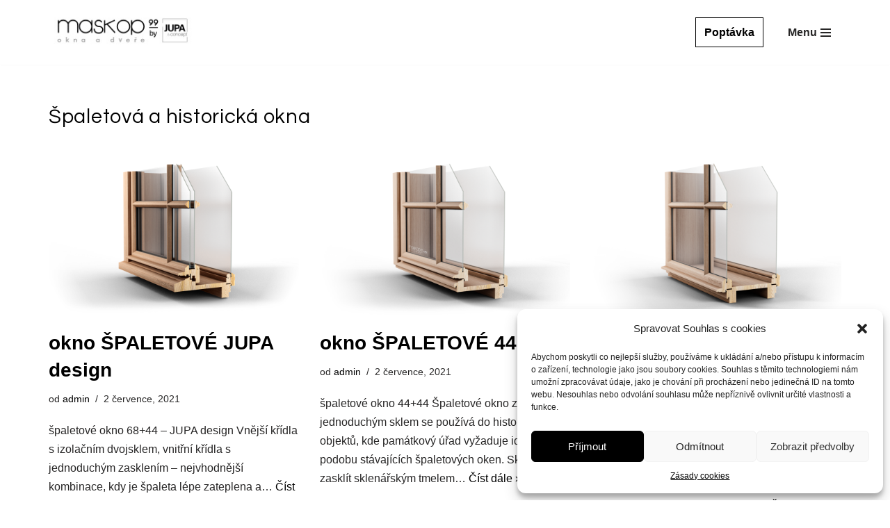

--- FILE ---
content_type: text/css
request_url: https://www.maskop99.cz/wp-content/uploads/elementor/css/post-873.css?ver=1718016367
body_size: 587
content:
.elementor-873 .elementor-element.elementor-element-99a9d87{padding:50px 50px 50px 50px;}.elementor-873 .elementor-element.elementor-element-e47bdc8{text-align:center;}.elementor-873 .elementor-element.elementor-element-e47bdc8 .elementor-heading-title{color:#000000;font-family:"Questrial", Sans-serif;font-size:25px;font-weight:600;}.elementor-873 .elementor-element.elementor-element-fb6c31f .elementor-field-group{padding-right:calc( 10px/2 );padding-left:calc( 10px/2 );margin-bottom:10px;}.elementor-873 .elementor-element.elementor-element-fb6c31f .elementor-form-fields-wrapper{margin-left:calc( -10px/2 );margin-right:calc( -10px/2 );margin-bottom:-10px;}.elementor-873 .elementor-element.elementor-element-fb6c31f .elementor-field-group.recaptcha_v3-bottomleft, .elementor-873 .elementor-element.elementor-element-fb6c31f .elementor-field-group.recaptcha_v3-bottomright{margin-bottom:0;}body.rtl .elementor-873 .elementor-element.elementor-element-fb6c31f .elementor-labels-inline .elementor-field-group > label{padding-left:0px;}body:not(.rtl) .elementor-873 .elementor-element.elementor-element-fb6c31f .elementor-labels-inline .elementor-field-group > label{padding-right:0px;}body .elementor-873 .elementor-element.elementor-element-fb6c31f .elementor-labels-above .elementor-field-group > label{padding-bottom:0px;}.elementor-873 .elementor-element.elementor-element-fb6c31f .elementor-field-type-html{padding-bottom:0px;}.elementor-873 .elementor-element.elementor-element-fb6c31f .elementor-field-group:not(.elementor-field-type-upload) .elementor-field:not(.elementor-select-wrapper){background-color:#ffffff;}.elementor-873 .elementor-element.elementor-element-fb6c31f .elementor-field-group .elementor-select-wrapper select{background-color:#ffffff;}.elementor-873 .elementor-element.elementor-element-fb6c31f .elementor-button{border-style:solid;border-width:2px 2px 2px 2px;border-radius:0px 0px 0px 0px;}.elementor-873 .elementor-element.elementor-element-fb6c31f .e-form__buttons__wrapper__button-next{background-color:#FFFFFF;color:#000000;}.elementor-873 .elementor-element.elementor-element-fb6c31f .elementor-button[type="submit"]{background-color:#FFFFFF;color:#000000;}.elementor-873 .elementor-element.elementor-element-fb6c31f .elementor-button[type="submit"] svg *{fill:#000000;}.elementor-873 .elementor-element.elementor-element-fb6c31f .e-form__buttons__wrapper__button-previous{color:#ffffff;}.elementor-873 .elementor-element.elementor-element-fb6c31f .e-form__buttons__wrapper__button-next:hover{background-color:#000000;color:#ffffff;border-color:#000000;}.elementor-873 .elementor-element.elementor-element-fb6c31f .elementor-button[type="submit"]:hover{background-color:#000000;color:#ffffff;border-color:#000000;}.elementor-873 .elementor-element.elementor-element-fb6c31f .elementor-button[type="submit"]:hover svg *{fill:#ffffff;}.elementor-873 .elementor-element.elementor-element-fb6c31f .e-form__buttons__wrapper__button-previous:hover{color:#ffffff;}.elementor-873 .elementor-element.elementor-element-fb6c31f{--e-form-steps-indicators-spacing:20px;--e-form-steps-indicator-padding:30px;--e-form-steps-indicator-inactive-secondary-color:#ffffff;--e-form-steps-indicator-active-secondary-color:#ffffff;--e-form-steps-indicator-completed-secondary-color:#ffffff;--e-form-steps-divider-width:1px;--e-form-steps-divider-gap:10px;}#elementor-popup-modal-873 .dialog-message{width:640px;height:auto;}#elementor-popup-modal-873{justify-content:center;align-items:center;pointer-events:all;background-color:rgba(0,0,0,.8);}#elementor-popup-modal-873 .dialog-close-button{display:flex;}#elementor-popup-modal-873 .dialog-widget-content{box-shadow:2px 8px 23px 3px rgba(0,0,0,0.2);}

--- FILE ---
content_type: text/css
request_url: https://www.maskop99.cz/wp-content/uploads/elementor/css/post-54.css?ver=1743412971
body_size: 775
content:
.elementor-54 .elementor-element.elementor-element-33db457:not(.elementor-motion-effects-element-type-background), .elementor-54 .elementor-element.elementor-element-33db457 > .elementor-motion-effects-container > .elementor-motion-effects-layer{background-color:#000000;}.elementor-54 .elementor-element.elementor-element-33db457{transition:background 0.3s, border 0.3s, border-radius 0.3s, box-shadow 0.3s;padding:50px 50px 50px 50px;}.elementor-54 .elementor-element.elementor-element-33db457 > .elementor-background-overlay{transition:background 0.3s, border-radius 0.3s, opacity 0.3s;}.elementor-54 .elementor-element.elementor-element-3b69a2f .elementor-heading-title{color:#FFFFFF;font-family:"Questrial", Sans-serif;font-size:18px;font-weight:500;line-height:45px;letter-spacing:0.45px;}.elementor-54 .elementor-element.elementor-element-85e4261 .elementor-nav-menu .elementor-item{font-family:"Open Sans", Sans-serif;font-size:14px;font-weight:400;}.elementor-54 .elementor-element.elementor-element-85e4261 .elementor-nav-menu--main .elementor-item{color:#FFFFFF;fill:#FFFFFF;padding-left:0px;padding-right:0px;padding-top:5px;padding-bottom:5px;}.elementor-54 .elementor-element.elementor-element-85e4261 .elementor-nav-menu--main .elementor-item:hover,
					.elementor-54 .elementor-element.elementor-element-85e4261 .elementor-nav-menu--main .elementor-item.elementor-item-active,
					.elementor-54 .elementor-element.elementor-element-85e4261 .elementor-nav-menu--main .elementor-item.highlighted,
					.elementor-54 .elementor-element.elementor-element-85e4261 .elementor-nav-menu--main .elementor-item:focus{color:#FFFFFF;fill:#FFFFFF;}.elementor-54 .elementor-element.elementor-element-85e4261 > .elementor-widget-container{margin:0px 0px 0px 0px;padding:0px 0px 0px 0px;}.elementor-54 .elementor-element.elementor-element-e3149ae .elementor-heading-title{color:#FFFFFF;font-family:"Questrial", Sans-serif;font-size:18px;font-weight:500;line-height:45px;letter-spacing:0.45px;}.elementor-54 .elementor-element.elementor-element-9f0285c .elementor-icon-list-items:not(.elementor-inline-items) .elementor-icon-list-item:not(:last-child){padding-bottom:calc(14px/2);}.elementor-54 .elementor-element.elementor-element-9f0285c .elementor-icon-list-items:not(.elementor-inline-items) .elementor-icon-list-item:not(:first-child){margin-top:calc(14px/2);}.elementor-54 .elementor-element.elementor-element-9f0285c .elementor-icon-list-items.elementor-inline-items .elementor-icon-list-item{margin-right:calc(14px/2);margin-left:calc(14px/2);}.elementor-54 .elementor-element.elementor-element-9f0285c .elementor-icon-list-items.elementor-inline-items{margin-right:calc(-14px/2);margin-left:calc(-14px/2);}body.rtl .elementor-54 .elementor-element.elementor-element-9f0285c .elementor-icon-list-items.elementor-inline-items .elementor-icon-list-item:after{left:calc(-14px/2);}body:not(.rtl) .elementor-54 .elementor-element.elementor-element-9f0285c .elementor-icon-list-items.elementor-inline-items .elementor-icon-list-item:after{right:calc(-14px/2);}.elementor-54 .elementor-element.elementor-element-9f0285c .elementor-icon-list-icon i{color:#FFFFFF;transition:color 0.3s;}.elementor-54 .elementor-element.elementor-element-9f0285c .elementor-icon-list-icon svg{fill:#FFFFFF;transition:fill 0.3s;}.elementor-54 .elementor-element.elementor-element-9f0285c{--e-icon-list-icon-size:15px;--e-icon-list-icon-align:left;--e-icon-list-icon-margin:0 calc(var(--e-icon-list-icon-size, 1em) * 0.25) 0 0;--icon-vertical-offset:0px;}.elementor-54 .elementor-element.elementor-element-9f0285c .elementor-icon-list-item > .elementor-icon-list-text, .elementor-54 .elementor-element.elementor-element-9f0285c .elementor-icon-list-item > a{font-family:"Open Sans", Sans-serif;font-size:14px;font-weight:400;}.elementor-54 .elementor-element.elementor-element-9f0285c .elementor-icon-list-text{color:#FFFFFF;transition:color 0.3s;}.elementor-54 .elementor-element.elementor-element-74e87a7 .elementor-heading-title{color:#FFFFFF;font-family:"Questrial", Sans-serif;font-size:15px;font-weight:500;line-height:45px;letter-spacing:0.45px;}.elementor-54 .elementor-element.elementor-element-cff159a .elementor-heading-title{color:#FFFFFF;font-family:"Questrial", Sans-serif;font-size:18px;font-weight:500;line-height:45px;letter-spacing:0.45px;}.elementor-54 .elementor-element.elementor-element-cefa6b5 .elementor-icon-list-items:not(.elementor-inline-items) .elementor-icon-list-item:not(:last-child){padding-bottom:calc(14px/2);}.elementor-54 .elementor-element.elementor-element-cefa6b5 .elementor-icon-list-items:not(.elementor-inline-items) .elementor-icon-list-item:not(:first-child){margin-top:calc(14px/2);}.elementor-54 .elementor-element.elementor-element-cefa6b5 .elementor-icon-list-items.elementor-inline-items .elementor-icon-list-item{margin-right:calc(14px/2);margin-left:calc(14px/2);}.elementor-54 .elementor-element.elementor-element-cefa6b5 .elementor-icon-list-items.elementor-inline-items{margin-right:calc(-14px/2);margin-left:calc(-14px/2);}body.rtl .elementor-54 .elementor-element.elementor-element-cefa6b5 .elementor-icon-list-items.elementor-inline-items .elementor-icon-list-item:after{left:calc(-14px/2);}body:not(.rtl) .elementor-54 .elementor-element.elementor-element-cefa6b5 .elementor-icon-list-items.elementor-inline-items .elementor-icon-list-item:after{right:calc(-14px/2);}.elementor-54 .elementor-element.elementor-element-cefa6b5 .elementor-icon-list-icon i{color:#FFFFFF;transition:color 0.3s;}.elementor-54 .elementor-element.elementor-element-cefa6b5 .elementor-icon-list-icon svg{fill:#FFFFFF;transition:fill 0.3s;}.elementor-54 .elementor-element.elementor-element-cefa6b5{--e-icon-list-icon-size:15px;--icon-vertical-offset:0px;}.elementor-54 .elementor-element.elementor-element-cefa6b5 .elementor-icon-list-item > .elementor-icon-list-text, .elementor-54 .elementor-element.elementor-element-cefa6b5 .elementor-icon-list-item > a{font-family:"Open Sans", Sans-serif;font-size:14px;font-weight:400;}.elementor-54 .elementor-element.elementor-element-cefa6b5 .elementor-icon-list-text{color:#FFFFFF;transition:color 0.3s;}.elementor-54 .elementor-element.elementor-element-c514614 .elementor-heading-title{color:#FFFFFF;font-family:"Questrial", Sans-serif;font-size:18px;font-weight:500;line-height:45px;letter-spacing:0.45px;}.elementor-54 .elementor-element.elementor-element-6059777 .elementor-icon-list-items:not(.elementor-inline-items) .elementor-icon-list-item:not(:last-child){padding-bottom:calc(0px/2);}.elementor-54 .elementor-element.elementor-element-6059777 .elementor-icon-list-items:not(.elementor-inline-items) .elementor-icon-list-item:not(:first-child){margin-top:calc(0px/2);}.elementor-54 .elementor-element.elementor-element-6059777 .elementor-icon-list-items.elementor-inline-items .elementor-icon-list-item{margin-right:calc(0px/2);margin-left:calc(0px/2);}.elementor-54 .elementor-element.elementor-element-6059777 .elementor-icon-list-items.elementor-inline-items{margin-right:calc(-0px/2);margin-left:calc(-0px/2);}body.rtl .elementor-54 .elementor-element.elementor-element-6059777 .elementor-icon-list-items.elementor-inline-items .elementor-icon-list-item:after{left:calc(-0px/2);}body:not(.rtl) .elementor-54 .elementor-element.elementor-element-6059777 .elementor-icon-list-items.elementor-inline-items .elementor-icon-list-item:after{right:calc(-0px/2);}.elementor-54 .elementor-element.elementor-element-6059777 .elementor-icon-list-icon i{color:#FFFFFF;transition:color 0.3s;}.elementor-54 .elementor-element.elementor-element-6059777 .elementor-icon-list-icon svg{fill:#FFFFFF;transition:fill 0.3s;}.elementor-54 .elementor-element.elementor-element-6059777{--e-icon-list-icon-size:16px;--icon-vertical-offset:0px;}.elementor-54 .elementor-element.elementor-element-6059777 .elementor-icon-list-item > .elementor-icon-list-text, .elementor-54 .elementor-element.elementor-element-6059777 .elementor-icon-list-item > a{font-family:"Open Sans", Sans-serif;font-size:14px;font-weight:400;}.elementor-54 .elementor-element.elementor-element-6059777 .elementor-icon-list-text{color:#FFFFFF;transition:color 0.3s;}.elementor-54 .elementor-element.elementor-element-1c3407c:not(.elementor-motion-effects-element-type-background), .elementor-54 .elementor-element.elementor-element-1c3407c > .elementor-motion-effects-container > .elementor-motion-effects-layer{background-color:#000000;}.elementor-54 .elementor-element.elementor-element-1c3407c{transition:background 0.3s, border 0.3s, border-radius 0.3s, box-shadow 0.3s;}.elementor-54 .elementor-element.elementor-element-1c3407c > .elementor-background-overlay{transition:background 0.3s, border-radius 0.3s, opacity 0.3s;}.elementor-54 .elementor-element.elementor-element-db1e7ff{text-align:center;}.elementor-54 .elementor-element.elementor-element-db1e7ff .elementor-heading-title{color:#FFFFFF;font-family:"Questrial", Sans-serif;font-size:18px;font-weight:500;line-height:45px;letter-spacing:0.45px;}